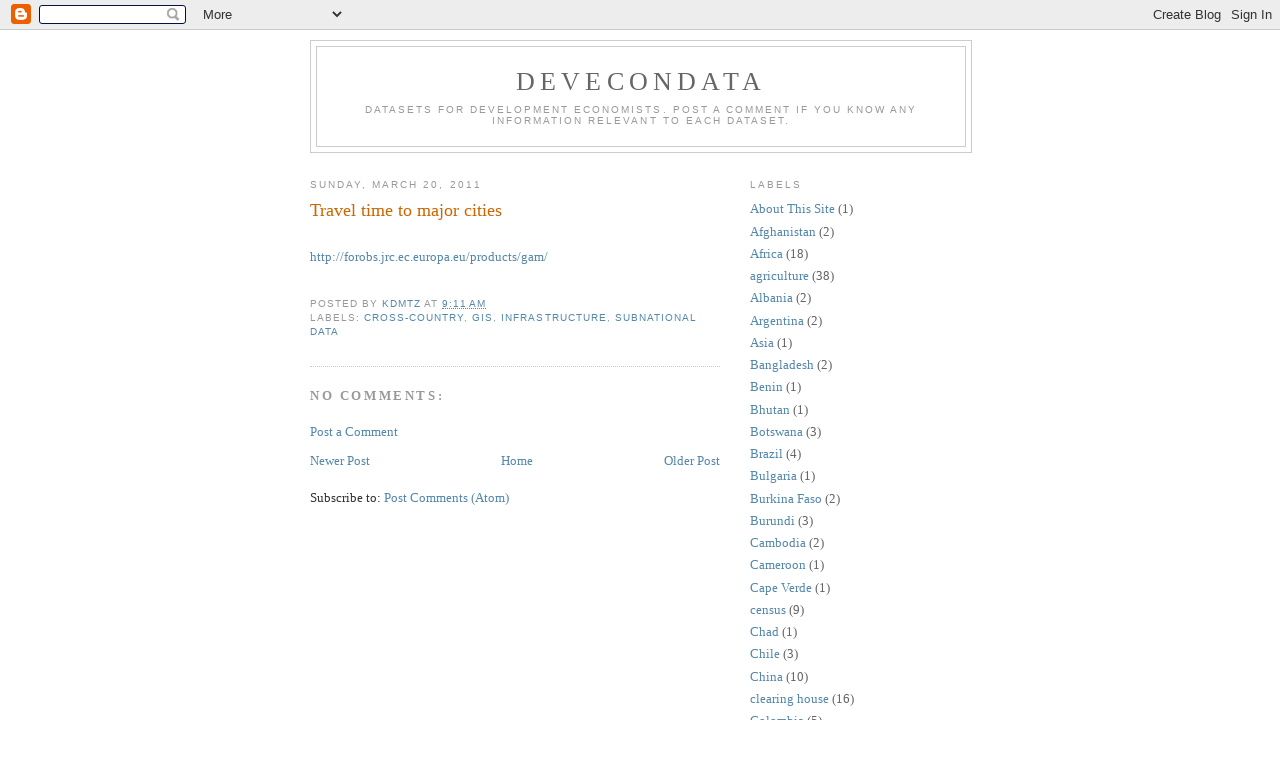

--- FILE ---
content_type: text/html; charset=UTF-8
request_url: http://devecondata.blogspot.com/2011/03/travel-time-to-major-cities.html
body_size: 7566
content:
<!DOCTYPE html>
<html dir='ltr'>
<head>
<link href='https://www.blogger.com/static/v1/widgets/2944754296-widget_css_bundle.css' rel='stylesheet' type='text/css'/>
<meta content='text/html; charset=UTF-8' http-equiv='Content-Type'/>
<meta content='blogger' name='generator'/>
<link href='http://devecondata.blogspot.com/favicon.ico' rel='icon' type='image/x-icon'/>
<link href='http://devecondata.blogspot.com/2011/03/travel-time-to-major-cities.html' rel='canonical'/>
<link rel="alternate" type="application/atom+xml" title="DEVECONDATA - Atom" href="http://devecondata.blogspot.com/feeds/posts/default" />
<link rel="alternate" type="application/rss+xml" title="DEVECONDATA - RSS" href="http://devecondata.blogspot.com/feeds/posts/default?alt=rss" />
<link rel="service.post" type="application/atom+xml" title="DEVECONDATA - Atom" href="https://www.blogger.com/feeds/4052483794969551815/posts/default" />

<link rel="alternate" type="application/atom+xml" title="DEVECONDATA - Atom" href="http://devecondata.blogspot.com/feeds/9185425216159472595/comments/default" />
<!--Can't find substitution for tag [blog.ieCssRetrofitLinks]-->
<meta content='http://devecondata.blogspot.com/2011/03/travel-time-to-major-cities.html' property='og:url'/>
<meta content='Travel time to major cities' property='og:title'/>
<meta content=' http://forobs.jrc.ec.europa.eu/products/gam/  ' property='og:description'/>
<title>DEVECONDATA: Travel time to major cities</title>
<style id='page-skin-1' type='text/css'><!--
/*
-----------------------------------------------
Blogger Template Style
Name:     Minima
Date:     26 Feb 2004
Updated by: Blogger Team
----------------------------------------------- */
/* Use this with templates/template-twocol.html */
body {
background:#ffffff;
margin:0;
color:#333333;
font:x-small Georgia Serif;
font-size/* */:/**/small;
font-size: /**/small;
text-align: center;
}
a:link {
color:#5588aa;
text-decoration:none;
}
a:visited {
color:#999999;
text-decoration:none;
}
a:hover {
color:#cc6600;
text-decoration:underline;
}
a img {
border-width:0;
}
/* Header
-----------------------------------------------
*/
#header-wrapper {
width:660px;
margin:0 auto 10px;
border:1px solid #cccccc;
}
#header-inner {
background-position: center;
margin-left: auto;
margin-right: auto;
}
#header {
margin: 5px;
border: 1px solid #cccccc;
text-align: center;
color:#666666;
}
#header h1 {
margin:5px 5px 0;
padding:15px 20px .25em;
line-height:1.2em;
text-transform:uppercase;
letter-spacing:.2em;
font: normal normal 200% Georgia, Serif;
}
#header a {
color:#666666;
text-decoration:none;
}
#header a:hover {
color:#666666;
}
#header .description {
margin:0 5px 5px;
padding:0 20px 15px;
max-width:700px;
text-transform:uppercase;
letter-spacing:.2em;
line-height: 1.4em;
font: normal normal 78% 'Trebuchet MS', Trebuchet, Arial, Verdana, Sans-serif;
color: #999999;
}
#header img {
margin-left: auto;
margin-right: auto;
}
/* Outer-Wrapper
----------------------------------------------- */
#outer-wrapper {
width: 660px;
margin:0 auto;
padding:10px;
text-align:left;
font: normal normal 100% Georgia, Serif;
}
#main-wrapper {
width: 410px;
float: left;
word-wrap: break-word; /* fix for long text breaking sidebar float in IE */
overflow: hidden;     /* fix for long non-text content breaking IE sidebar float */
}
#sidebar-wrapper {
width: 220px;
float: right;
word-wrap: break-word; /* fix for long text breaking sidebar float in IE */
overflow: hidden;      /* fix for long non-text content breaking IE sidebar float */
}
/* Headings
----------------------------------------------- */
h2 {
margin:1.5em 0 .75em;
font:normal normal 78% 'Trebuchet MS',Trebuchet,Arial,Verdana,Sans-serif;
line-height: 1.4em;
text-transform:uppercase;
letter-spacing:.2em;
color:#999999;
}
/* Posts
-----------------------------------------------
*/
h2.date-header {
margin:1.5em 0 .5em;
}
.post {
margin:.5em 0 1.5em;
border-bottom:1px dotted #cccccc;
padding-bottom:1.5em;
}
.post h3 {
margin:.25em 0 0;
padding:0 0 4px;
font-size:140%;
font-weight:normal;
line-height:1.4em;
color:#cc6600;
}
.post h3 a, .post h3 a:visited, .post h3 strong {
display:block;
text-decoration:none;
color:#cc6600;
font-weight:normal;
}
.post h3 strong, .post h3 a:hover {
color:#333333;
}
.post-body {
margin:0 0 .75em;
line-height:1.6em;
}
.post-body blockquote {
line-height:1.3em;
}
.post-footer {
margin: .75em 0;
color:#999999;
text-transform:uppercase;
letter-spacing:.1em;
font: normal normal 78% 'Trebuchet MS', Trebuchet, Arial, Verdana, Sans-serif;
line-height: 1.4em;
}
.comment-link {
margin-left:.6em;
}
.post img, table.tr-caption-container {
padding:4px;
border:1px solid #cccccc;
}
.tr-caption-container img {
border: none;
padding: 0;
}
.post blockquote {
margin:1em 20px;
}
.post blockquote p {
margin:.75em 0;
}
/* Comments
----------------------------------------------- */
#comments h4 {
margin:1em 0;
font-weight: bold;
line-height: 1.4em;
text-transform:uppercase;
letter-spacing:.2em;
color: #999999;
}
#comments-block {
margin:1em 0 1.5em;
line-height:1.6em;
}
#comments-block .comment-author {
margin:.5em 0;
}
#comments-block .comment-body {
margin:.25em 0 0;
}
#comments-block .comment-footer {
margin:-.25em 0 2em;
line-height: 1.4em;
text-transform:uppercase;
letter-spacing:.1em;
}
#comments-block .comment-body p {
margin:0 0 .75em;
}
.deleted-comment {
font-style:italic;
color:gray;
}
#blog-pager-newer-link {
float: left;
}
#blog-pager-older-link {
float: right;
}
#blog-pager {
text-align: center;
}
.feed-links {
clear: both;
line-height: 2.5em;
}
/* Sidebar Content
----------------------------------------------- */
.sidebar {
color: #666666;
line-height: 1.5em;
}
.sidebar ul {
list-style:none;
margin:0 0 0;
padding:0 0 0;
}
.sidebar li {
margin:0;
padding-top:0;
padding-right:0;
padding-bottom:.25em;
padding-left:15px;
text-indent:-15px;
line-height:1.5em;
}
.sidebar .widget, .main .widget {
border-bottom:1px dotted #cccccc;
margin:0 0 1.5em;
padding:0 0 1.5em;
}
.main .Blog {
border-bottom-width: 0;
}
/* Profile
----------------------------------------------- */
.profile-img {
float: left;
margin-top: 0;
margin-right: 5px;
margin-bottom: 5px;
margin-left: 0;
padding: 4px;
border: 1px solid #cccccc;
}
.profile-data {
margin:0;
text-transform:uppercase;
letter-spacing:.1em;
font: normal normal 78% 'Trebuchet MS', Trebuchet, Arial, Verdana, Sans-serif;
color: #999999;
font-weight: bold;
line-height: 1.6em;
}
.profile-datablock {
margin:.5em 0 .5em;
}
.profile-textblock {
margin: 0.5em 0;
line-height: 1.6em;
}
.profile-link {
font: normal normal 78% 'Trebuchet MS', Trebuchet, Arial, Verdana, Sans-serif;
text-transform: uppercase;
letter-spacing: .1em;
}
/* Footer
----------------------------------------------- */
#footer {
width:660px;
clear:both;
margin:0 auto;
padding-top:15px;
line-height: 1.6em;
text-transform:uppercase;
letter-spacing:.1em;
text-align: center;
}

--></style>
<link href='https://www.blogger.com/dyn-css/authorization.css?targetBlogID=4052483794969551815&amp;zx=aa89e8fb-6ecc-4a9b-b53f-8f490e8c5f28' media='none' onload='if(media!=&#39;all&#39;)media=&#39;all&#39;' rel='stylesheet'/><noscript><link href='https://www.blogger.com/dyn-css/authorization.css?targetBlogID=4052483794969551815&amp;zx=aa89e8fb-6ecc-4a9b-b53f-8f490e8c5f28' rel='stylesheet'/></noscript>
<meta name='google-adsense-platform-account' content='ca-host-pub-1556223355139109'/>
<meta name='google-adsense-platform-domain' content='blogspot.com'/>

</head>
<body>
<div class='navbar section' id='navbar'><div class='widget Navbar' data-version='1' id='Navbar1'><script type="text/javascript">
    function setAttributeOnload(object, attribute, val) {
      if(window.addEventListener) {
        window.addEventListener('load',
          function(){ object[attribute] = val; }, false);
      } else {
        window.attachEvent('onload', function(){ object[attribute] = val; });
      }
    }
  </script>
<div id="navbar-iframe-container"></div>
<script type="text/javascript" src="https://apis.google.com/js/platform.js"></script>
<script type="text/javascript">
      gapi.load("gapi.iframes:gapi.iframes.style.bubble", function() {
        if (gapi.iframes && gapi.iframes.getContext) {
          gapi.iframes.getContext().openChild({
              url: 'https://www.blogger.com/navbar/4052483794969551815?po\x3d9185425216159472595\x26origin\x3dhttp://devecondata.blogspot.com',
              where: document.getElementById("navbar-iframe-container"),
              id: "navbar-iframe"
          });
        }
      });
    </script><script type="text/javascript">
(function() {
var script = document.createElement('script');
script.type = 'text/javascript';
script.src = '//pagead2.googlesyndication.com/pagead/js/google_top_exp.js';
var head = document.getElementsByTagName('head')[0];
if (head) {
head.appendChild(script);
}})();
</script>
</div></div>
<div id='outer-wrapper'><div id='wrap2'>
<!-- skip links for text browsers -->
<span id='skiplinks' style='display:none;'>
<a href='#main'>skip to main </a> |
      <a href='#sidebar'>skip to sidebar</a>
</span>
<div id='header-wrapper'>
<div class='header section' id='header'><div class='widget Header' data-version='1' id='Header1'>
<div id='header-inner'>
<div class='titlewrapper'>
<h1 class='title'>
<a href='http://devecondata.blogspot.com/'>
DEVECONDATA
</a>
</h1>
</div>
<div class='descriptionwrapper'>
<p class='description'><span>Datasets for Development Economists. 
Post a comment if you know any information relevant to each dataset.</span></p>
</div>
</div>
</div></div>
</div>
<div id='content-wrapper'>
<div id='crosscol-wrapper' style='text-align:center'>
<div class='crosscol no-items section' id='crosscol'></div>
</div>
<div id='main-wrapper'>
<div class='main section' id='main'><div class='widget Blog' data-version='1' id='Blog1'>
<div class='blog-posts hfeed'>

          <div class="date-outer">
        
<h2 class='date-header'><span>Sunday, March 20, 2011</span></h2>

          <div class="date-posts">
        
<div class='post-outer'>
<div class='post hentry uncustomized-post-template' itemprop='blogPost' itemscope='itemscope' itemtype='http://schema.org/BlogPosting'>
<meta content='4052483794969551815' itemprop='blogId'/>
<meta content='9185425216159472595' itemprop='postId'/>
<a name='9185425216159472595'></a>
<h3 class='post-title entry-title' itemprop='name'>
Travel time to major cities
</h3>
<div class='post-header'>
<div class='post-header-line-1'></div>
</div>
<div class='post-body entry-content' id='post-body-9185425216159472595' itemprop='description articleBody'>
<br />
<a href="http://forobs.jrc.ec.europa.eu/products/gam/">http://forobs.jrc.ec.europa.eu/products/gam/</a><br />
<br />
<div style='clear: both;'></div>
</div>
<div class='post-footer'>
<div class='post-footer-line post-footer-line-1'>
<span class='post-author vcard'>
Posted by
<span class='fn' itemprop='author' itemscope='itemscope' itemtype='http://schema.org/Person'>
<meta content='https://www.blogger.com/profile/06718149677163689651' itemprop='url'/>
<a class='g-profile' href='https://www.blogger.com/profile/06718149677163689651' rel='author' title='author profile'>
<span itemprop='name'>kdmtz</span>
</a>
</span>
</span>
<span class='post-timestamp'>
at
<meta content='http://devecondata.blogspot.com/2011/03/travel-time-to-major-cities.html' itemprop='url'/>
<a class='timestamp-link' href='http://devecondata.blogspot.com/2011/03/travel-time-to-major-cities.html' rel='bookmark' title='permanent link'><abbr class='published' itemprop='datePublished' title='2011-03-20T09:11:00-07:00'>9:11&#8239;AM</abbr></a>
</span>
<span class='post-comment-link'>
</span>
<span class='post-icons'>
<span class='item-control blog-admin pid-1607873352'>
<a href='https://www.blogger.com/post-edit.g?blogID=4052483794969551815&postID=9185425216159472595&from=pencil' title='Edit Post'>
<img alt='' class='icon-action' height='18' src='https://resources.blogblog.com/img/icon18_edit_allbkg.gif' width='18'/>
</a>
</span>
</span>
<div class='post-share-buttons goog-inline-block'>
</div>
</div>
<div class='post-footer-line post-footer-line-2'>
<span class='post-labels'>
Labels:
<a href='http://devecondata.blogspot.com/search/label/cross-country' rel='tag'>cross-country</a>,
<a href='http://devecondata.blogspot.com/search/label/GIS' rel='tag'>GIS</a>,
<a href='http://devecondata.blogspot.com/search/label/infrastructure' rel='tag'>infrastructure</a>,
<a href='http://devecondata.blogspot.com/search/label/subnational%20data' rel='tag'>subnational data</a>
</span>
</div>
<div class='post-footer-line post-footer-line-3'>
<span class='post-location'>
</span>
</div>
</div>
</div>
<div class='comments' id='comments'>
<a name='comments'></a>
<h4>No comments:</h4>
<div id='Blog1_comments-block-wrapper'>
<dl class='avatar-comment-indent' id='comments-block'>
</dl>
</div>
<p class='comment-footer'>
<a href='https://www.blogger.com/comment/fullpage/post/4052483794969551815/9185425216159472595' onclick=''>Post a Comment</a>
</p>
</div>
</div>

        </div></div>
      
</div>
<div class='blog-pager' id='blog-pager'>
<span id='blog-pager-newer-link'>
<a class='blog-pager-newer-link' href='http://devecondata.blogspot.com/2011/03/list-of-household-panel-data.html' id='Blog1_blog-pager-newer-link' title='Newer Post'>Newer Post</a>
</span>
<span id='blog-pager-older-link'>
<a class='blog-pager-older-link' href='http://devecondata.blogspot.com/2011/03/shipping-lane.html' id='Blog1_blog-pager-older-link' title='Older Post'>Older Post</a>
</span>
<a class='home-link' href='http://devecondata.blogspot.com/'>Home</a>
</div>
<div class='clear'></div>
<div class='post-feeds'>
<div class='feed-links'>
Subscribe to:
<a class='feed-link' href='http://devecondata.blogspot.com/feeds/9185425216159472595/comments/default' target='_blank' type='application/atom+xml'>Post Comments (Atom)</a>
</div>
</div>
</div></div>
</div>
<div id='sidebar-wrapper'>
<div class='sidebar section' id='sidebar'><div class='widget Label' data-version='1' id='Label1'>
<h2>Labels</h2>
<div class='widget-content list-label-widget-content'>
<ul>
<li>
<a dir='ltr' href='http://devecondata.blogspot.com/search/label/About%20This%20Site'>About This Site</a>
<span dir='ltr'>(1)</span>
</li>
<li>
<a dir='ltr' href='http://devecondata.blogspot.com/search/label/Afghanistan'>Afghanistan</a>
<span dir='ltr'>(2)</span>
</li>
<li>
<a dir='ltr' href='http://devecondata.blogspot.com/search/label/Africa'>Africa</a>
<span dir='ltr'>(18)</span>
</li>
<li>
<a dir='ltr' href='http://devecondata.blogspot.com/search/label/agriculture'>agriculture</a>
<span dir='ltr'>(38)</span>
</li>
<li>
<a dir='ltr' href='http://devecondata.blogspot.com/search/label/Albania'>Albania</a>
<span dir='ltr'>(2)</span>
</li>
<li>
<a dir='ltr' href='http://devecondata.blogspot.com/search/label/Argentina'>Argentina</a>
<span dir='ltr'>(2)</span>
</li>
<li>
<a dir='ltr' href='http://devecondata.blogspot.com/search/label/Asia'>Asia</a>
<span dir='ltr'>(1)</span>
</li>
<li>
<a dir='ltr' href='http://devecondata.blogspot.com/search/label/Bangladesh'>Bangladesh</a>
<span dir='ltr'>(2)</span>
</li>
<li>
<a dir='ltr' href='http://devecondata.blogspot.com/search/label/Benin'>Benin</a>
<span dir='ltr'>(1)</span>
</li>
<li>
<a dir='ltr' href='http://devecondata.blogspot.com/search/label/Bhutan'>Bhutan</a>
<span dir='ltr'>(1)</span>
</li>
<li>
<a dir='ltr' href='http://devecondata.blogspot.com/search/label/Botswana'>Botswana</a>
<span dir='ltr'>(3)</span>
</li>
<li>
<a dir='ltr' href='http://devecondata.blogspot.com/search/label/Brazil'>Brazil</a>
<span dir='ltr'>(4)</span>
</li>
<li>
<a dir='ltr' href='http://devecondata.blogspot.com/search/label/Bulgaria'>Bulgaria</a>
<span dir='ltr'>(1)</span>
</li>
<li>
<a dir='ltr' href='http://devecondata.blogspot.com/search/label/Burkina%20Faso'>Burkina Faso</a>
<span dir='ltr'>(2)</span>
</li>
<li>
<a dir='ltr' href='http://devecondata.blogspot.com/search/label/Burundi'>Burundi</a>
<span dir='ltr'>(3)</span>
</li>
<li>
<a dir='ltr' href='http://devecondata.blogspot.com/search/label/Cambodia'>Cambodia</a>
<span dir='ltr'>(2)</span>
</li>
<li>
<a dir='ltr' href='http://devecondata.blogspot.com/search/label/Cameroon'>Cameroon</a>
<span dir='ltr'>(1)</span>
</li>
<li>
<a dir='ltr' href='http://devecondata.blogspot.com/search/label/Cape%20Verde'>Cape Verde</a>
<span dir='ltr'>(1)</span>
</li>
<li>
<a dir='ltr' href='http://devecondata.blogspot.com/search/label/census'>census</a>
<span dir='ltr'>(9)</span>
</li>
<li>
<a dir='ltr' href='http://devecondata.blogspot.com/search/label/Chad'>Chad</a>
<span dir='ltr'>(1)</span>
</li>
<li>
<a dir='ltr' href='http://devecondata.blogspot.com/search/label/Chile'>Chile</a>
<span dir='ltr'>(3)</span>
</li>
<li>
<a dir='ltr' href='http://devecondata.blogspot.com/search/label/China'>China</a>
<span dir='ltr'>(10)</span>
</li>
<li>
<a dir='ltr' href='http://devecondata.blogspot.com/search/label/clearing%20house'>clearing house</a>
<span dir='ltr'>(16)</span>
</li>
<li>
<a dir='ltr' href='http://devecondata.blogspot.com/search/label/Colombia'>Colombia</a>
<span dir='ltr'>(5)</span>
</li>
<li>
<a dir='ltr' href='http://devecondata.blogspot.com/search/label/conflicts'>conflicts</a>
<span dir='ltr'>(16)</span>
</li>
<li>
<a dir='ltr' href='http://devecondata.blogspot.com/search/label/Congo-Kinshasa'>Congo-Kinshasa</a>
<span dir='ltr'>(1)</span>
</li>
<li>
<a dir='ltr' href='http://devecondata.blogspot.com/search/label/corruption'>corruption</a>
<span dir='ltr'>(5)</span>
</li>
<li>
<a dir='ltr' href='http://devecondata.blogspot.com/search/label/Cote%20d%27Ivoire'>Cote d&#39;Ivoire</a>
<span dir='ltr'>(1)</span>
</li>
<li>
<a dir='ltr' href='http://devecondata.blogspot.com/search/label/cross-country'>cross-country</a>
<span dir='ltr'>(219)</span>
</li>
<li>
<a dir='ltr' href='http://devecondata.blogspot.com/search/label/culture'>culture</a>
<span dir='ltr'>(5)</span>
</li>
<li>
<a dir='ltr' href='http://devecondata.blogspot.com/search/label/data%20collection%20methods'>data collection methods</a>
<span dir='ltr'>(9)</span>
</li>
<li>
<a dir='ltr' href='http://devecondata.blogspot.com/search/label/decentralization'>decentralization</a>
<span dir='ltr'>(1)</span>
</li>
<li>
<a dir='ltr' href='http://devecondata.blogspot.com/search/label/democracy'>democracy</a>
<span dir='ltr'>(17)</span>
</li>
<li>
<a dir='ltr' href='http://devecondata.blogspot.com/search/label/demography'>demography</a>
<span dir='ltr'>(29)</span>
</li>
<li>
<a dir='ltr' href='http://devecondata.blogspot.com/search/label/Dominican%20Republic'>Dominican Republic</a>
<span dir='ltr'>(3)</span>
</li>
<li>
<a dir='ltr' href='http://devecondata.blogspot.com/search/label/Ecuador'>Ecuador</a>
<span dir='ltr'>(1)</span>
</li>
<li>
<a dir='ltr' href='http://devecondata.blogspot.com/search/label/education'>education</a>
<span dir='ltr'>(29)</span>
</li>
<li>
<a dir='ltr' href='http://devecondata.blogspot.com/search/label/Egypt'>Egypt</a>
<span dir='ltr'>(3)</span>
</li>
<li>
<a dir='ltr' href='http://devecondata.blogspot.com/search/label/environment'>environment</a>
<span dir='ltr'>(15)</span>
</li>
<li>
<a dir='ltr' href='http://devecondata.blogspot.com/search/label/Eritrea'>Eritrea</a>
<span dir='ltr'>(1)</span>
</li>
<li>
<a dir='ltr' href='http://devecondata.blogspot.com/search/label/Ethiopia'>Ethiopia</a>
<span dir='ltr'>(5)</span>
</li>
<li>
<a dir='ltr' href='http://devecondata.blogspot.com/search/label/ethnicity'>ethnicity</a>
<span dir='ltr'>(17)</span>
</li>
<li>
<a dir='ltr' href='http://devecondata.blogspot.com/search/label/financial%20development'>financial development</a>
<span dir='ltr'>(7)</span>
</li>
<li>
<a dir='ltr' href='http://devecondata.blogspot.com/search/label/fishery'>fishery</a>
<span dir='ltr'>(1)</span>
</li>
<li>
<a dir='ltr' href='http://devecondata.blogspot.com/search/label/foreign%20aid'>foreign aid</a>
<span dir='ltr'>(4)</span>
</li>
<li>
<a dir='ltr' href='http://devecondata.blogspot.com/search/label/France'>France</a>
<span dir='ltr'>(1)</span>
</li>
<li>
<a dir='ltr' href='http://devecondata.blogspot.com/search/label/geography'>geography</a>
<span dir='ltr'>(24)</span>
</li>
<li>
<a dir='ltr' href='http://devecondata.blogspot.com/search/label/Ghana'>Ghana</a>
<span dir='ltr'>(7)</span>
</li>
<li>
<a dir='ltr' href='http://devecondata.blogspot.com/search/label/GIS'>GIS</a>
<span dir='ltr'>(89)</span>
</li>
<li>
<a dir='ltr' href='http://devecondata.blogspot.com/search/label/global'>global</a>
<span dir='ltr'>(1)</span>
</li>
<li>
<a dir='ltr' href='http://devecondata.blogspot.com/search/label/government%20policy'>government policy</a>
<span dir='ltr'>(13)</span>
</li>
<li>
<a dir='ltr' href='http://devecondata.blogspot.com/search/label/Guatemala'>Guatemala</a>
<span dir='ltr'>(1)</span>
</li>
<li>
<a dir='ltr' href='http://devecondata.blogspot.com/search/label/Guinea'>Guinea</a>
<span dir='ltr'>(1)</span>
</li>
<li>
<a dir='ltr' href='http://devecondata.blogspot.com/search/label/Haiti'>Haiti</a>
<span dir='ltr'>(1)</span>
</li>
<li>
<a dir='ltr' href='http://devecondata.blogspot.com/search/label/happiness'>happiness</a>
<span dir='ltr'>(2)</span>
</li>
<li>
<a dir='ltr' href='http://devecondata.blogspot.com/search/label/health'>health</a>
<span dir='ltr'>(42)</span>
</li>
<li>
<a dir='ltr' href='http://devecondata.blogspot.com/search/label/history'>history</a>
<span dir='ltr'>(22)</span>
</li>
<li>
<a dir='ltr' href='http://devecondata.blogspot.com/search/label/India'>India</a>
<span dir='ltr'>(14)</span>
</li>
<li>
<a dir='ltr' href='http://devecondata.blogspot.com/search/label/Indonesia'>Indonesia</a>
<span dir='ltr'>(11)</span>
</li>
<li>
<a dir='ltr' href='http://devecondata.blogspot.com/search/label/industrial%20development'>industrial development</a>
<span dir='ltr'>(19)</span>
</li>
<li>
<a dir='ltr' href='http://devecondata.blogspot.com/search/label/industry-level%20data'>industry-level data</a>
<span dir='ltr'>(1)</span>
</li>
<li>
<a dir='ltr' href='http://devecondata.blogspot.com/search/label/inequality'>inequality</a>
<span dir='ltr'>(2)</span>
</li>
<li>
<a dir='ltr' href='http://devecondata.blogspot.com/search/label/infrastructure'>infrastructure</a>
<span dir='ltr'>(19)</span>
</li>
<li>
<a dir='ltr' href='http://devecondata.blogspot.com/search/label/institutions'>institutions</a>
<span dir='ltr'>(25)</span>
</li>
<li>
<a dir='ltr' href='http://devecondata.blogspot.com/search/label/insurance'>insurance</a>
<span dir='ltr'>(2)</span>
</li>
<li>
<a dir='ltr' href='http://devecondata.blogspot.com/search/label/international%20relations'>international relations</a>
<span dir='ltr'>(11)</span>
</li>
<li>
<a dir='ltr' href='http://devecondata.blogspot.com/search/label/intrahousehold%20bargaining'>intrahousehold bargaining</a>
<span dir='ltr'>(1)</span>
</li>
<li>
<a dir='ltr' href='http://devecondata.blogspot.com/search/label/Iraq'>Iraq</a>
<span dir='ltr'>(3)</span>
</li>
<li>
<a dir='ltr' href='http://devecondata.blogspot.com/search/label/Kazakhstan'>Kazakhstan</a>
<span dir='ltr'>(1)</span>
</li>
<li>
<a dir='ltr' href='http://devecondata.blogspot.com/search/label/Kenya'>Kenya</a>
<span dir='ltr'>(11)</span>
</li>
<li>
<a dir='ltr' href='http://devecondata.blogspot.com/search/label/labor'>labor</a>
<span dir='ltr'>(9)</span>
</li>
<li>
<a dir='ltr' href='http://devecondata.blogspot.com/search/label/Laos'>Laos</a>
<span dir='ltr'>(1)</span>
</li>
<li>
<a dir='ltr' href='http://devecondata.blogspot.com/search/label/Latin%20America'>Latin America</a>
<span dir='ltr'>(10)</span>
</li>
<li>
<a dir='ltr' href='http://devecondata.blogspot.com/search/label/Lesotho'>Lesotho</a>
<span dir='ltr'>(2)</span>
</li>
<li>
<a dir='ltr' href='http://devecondata.blogspot.com/search/label/Liberia'>Liberia</a>
<span dir='ltr'>(1)</span>
</li>
<li>
<a dir='ltr' href='http://devecondata.blogspot.com/search/label/macroeconomics'>macroeconomics</a>
<span dir='ltr'>(16)</span>
</li>
<li>
<a dir='ltr' href='http://devecondata.blogspot.com/search/label/Madagascar'>Madagascar</a>
<span dir='ltr'>(4)</span>
</li>
<li>
<a dir='ltr' href='http://devecondata.blogspot.com/search/label/Malawi'>Malawi</a>
<span dir='ltr'>(4)</span>
</li>
<li>
<a dir='ltr' href='http://devecondata.blogspot.com/search/label/Malaysia'>Malaysia</a>
<span dir='ltr'>(2)</span>
</li>
<li>
<a dir='ltr' href='http://devecondata.blogspot.com/search/label/Mali'>Mali</a>
<span dir='ltr'>(2)</span>
</li>
<li>
<a dir='ltr' href='http://devecondata.blogspot.com/search/label/Mexico'>Mexico</a>
<span dir='ltr'>(11)</span>
</li>
<li>
<a dir='ltr' href='http://devecondata.blogspot.com/search/label/micro%20data'>micro data</a>
<span dir='ltr'>(90)</span>
</li>
<li>
<a dir='ltr' href='http://devecondata.blogspot.com/search/label/Middle%20East'>Middle East</a>
<span dir='ltr'>(1)</span>
</li>
<li>
<a dir='ltr' href='http://devecondata.blogspot.com/search/label/migration'>migration</a>
<span dir='ltr'>(7)</span>
</li>
<li>
<a dir='ltr' href='http://devecondata.blogspot.com/search/label/Morocco'>Morocco</a>
<span dir='ltr'>(1)</span>
</li>
<li>
<a dir='ltr' href='http://devecondata.blogspot.com/search/label/Mozambique'>Mozambique</a>
<span dir='ltr'>(1)</span>
</li>
<li>
<a dir='ltr' href='http://devecondata.blogspot.com/search/label/Myanmar'>Myanmar</a>
<span dir='ltr'>(1)</span>
</li>
<li>
<a dir='ltr' href='http://devecondata.blogspot.com/search/label/Namibia'>Namibia</a>
<span dir='ltr'>(1)</span>
</li>
<li>
<a dir='ltr' href='http://devecondata.blogspot.com/search/label/natural%20resources'>natural resources</a>
<span dir='ltr'>(11)</span>
</li>
<li>
<a dir='ltr' href='http://devecondata.blogspot.com/search/label/Nepal'>Nepal</a>
<span dir='ltr'>(2)</span>
</li>
<li>
<a dir='ltr' href='http://devecondata.blogspot.com/search/label/Nicaragua'>Nicaragua</a>
<span dir='ltr'>(1)</span>
</li>
<li>
<a dir='ltr' href='http://devecondata.blogspot.com/search/label/Niger'>Niger</a>
<span dir='ltr'>(1)</span>
</li>
<li>
<a dir='ltr' href='http://devecondata.blogspot.com/search/label/Nigeria'>Nigeria</a>
<span dir='ltr'>(2)</span>
</li>
<li>
<a dir='ltr' href='http://devecondata.blogspot.com/search/label/Pakistan'>Pakistan</a>
<span dir='ltr'>(7)</span>
</li>
<li>
<a dir='ltr' href='http://devecondata.blogspot.com/search/label/Panama'>Panama</a>
<span dir='ltr'>(1)</span>
</li>
<li>
<a dir='ltr' href='http://devecondata.blogspot.com/search/label/Paraguay'>Paraguay</a>
<span dir='ltr'>(1)</span>
</li>
<li>
<a dir='ltr' href='http://devecondata.blogspot.com/search/label/Peru'>Peru</a>
<span dir='ltr'>(6)</span>
</li>
<li>
<a dir='ltr' href='http://devecondata.blogspot.com/search/label/Philippines'>Philippines</a>
<span dir='ltr'>(3)</span>
</li>
<li>
<a dir='ltr' href='http://devecondata.blogspot.com/search/label/politics'>politics</a>
<span dir='ltr'>(29)</span>
</li>
<li>
<a dir='ltr' href='http://devecondata.blogspot.com/search/label/Portugal'>Portugal</a>
<span dir='ltr'>(1)</span>
</li>
<li>
<a dir='ltr' href='http://devecondata.blogspot.com/search/label/poverty'>poverty</a>
<span dir='ltr'>(20)</span>
</li>
<li>
<a dir='ltr' href='http://devecondata.blogspot.com/search/label/preference'>preference</a>
<span dir='ltr'>(1)</span>
</li>
<li>
<a dir='ltr' href='http://devecondata.blogspot.com/search/label/price'>price</a>
<span dir='ltr'>(9)</span>
</li>
<li>
<a dir='ltr' href='http://devecondata.blogspot.com/search/label/property%20rights'>property rights</a>
<span dir='ltr'>(2)</span>
</li>
<li>
<a dir='ltr' href='http://devecondata.blogspot.com/search/label/regulations'>regulations</a>
<span dir='ltr'>(9)</span>
</li>
<li>
<a dir='ltr' href='http://devecondata.blogspot.com/search/label/Russia'>Russia</a>
<span dir='ltr'>(2)</span>
</li>
<li>
<a dir='ltr' href='http://devecondata.blogspot.com/search/label/Rwanda'>Rwanda</a>
<span dir='ltr'>(3)</span>
</li>
<li>
<a dir='ltr' href='http://devecondata.blogspot.com/search/label/Senegal'>Senegal</a>
<span dir='ltr'>(2)</span>
</li>
<li>
<a dir='ltr' href='http://devecondata.blogspot.com/search/label/sharecropping'>sharecropping</a>
<span dir='ltr'>(1)</span>
</li>
<li>
<a dir='ltr' href='http://devecondata.blogspot.com/search/label/Sierra%20Leone'>Sierra Leone</a>
<span dir='ltr'>(2)</span>
</li>
<li>
<a dir='ltr' href='http://devecondata.blogspot.com/search/label/social%20capital'>social capital</a>
<span dir='ltr'>(2)</span>
</li>
<li>
<a dir='ltr' href='http://devecondata.blogspot.com/search/label/social%20network'>social network</a>
<span dir='ltr'>(2)</span>
</li>
<li>
<a dir='ltr' href='http://devecondata.blogspot.com/search/label/Somalia'>Somalia</a>
<span dir='ltr'>(1)</span>
</li>
<li>
<a dir='ltr' href='http://devecondata.blogspot.com/search/label/South%20Africa'>South Africa</a>
<span dir='ltr'>(4)</span>
</li>
<li>
<a dir='ltr' href='http://devecondata.blogspot.com/search/label/South%20Korea'>South Korea</a>
<span dir='ltr'>(1)</span>
</li>
<li>
<a dir='ltr' href='http://devecondata.blogspot.com/search/label/Sri%20Lanka'>Sri Lanka</a>
<span dir='ltr'>(5)</span>
</li>
<li>
<a dir='ltr' href='http://devecondata.blogspot.com/search/label/state%20capacity'>state capacity</a>
<span dir='ltr'>(2)</span>
</li>
<li>
<a dir='ltr' href='http://devecondata.blogspot.com/search/label/subnational%20data'>subnational data</a>
<span dir='ltr'>(100)</span>
</li>
<li>
<a dir='ltr' href='http://devecondata.blogspot.com/search/label/Sudan'>Sudan</a>
<span dir='ltr'>(2)</span>
</li>
<li>
<a dir='ltr' href='http://devecondata.blogspot.com/search/label/Taiwan'>Taiwan</a>
<span dir='ltr'>(2)</span>
</li>
<li>
<a dir='ltr' href='http://devecondata.blogspot.com/search/label/Tajikistan'>Tajikistan</a>
<span dir='ltr'>(2)</span>
</li>
<li>
<a dir='ltr' href='http://devecondata.blogspot.com/search/label/Tanzania'>Tanzania</a>
<span dir='ltr'>(6)</span>
</li>
<li>
<a dir='ltr' href='http://devecondata.blogspot.com/search/label/technology%20adoption'>technology adoption</a>
<span dir='ltr'>(2)</span>
</li>
<li>
<a dir='ltr' href='http://devecondata.blogspot.com/search/label/Thailand'>Thailand</a>
<span dir='ltr'>(4)</span>
</li>
<li>
<a dir='ltr' href='http://devecondata.blogspot.com/search/label/Timor-Leste'>Timor-Leste</a>
<span dir='ltr'>(1)</span>
</li>
<li>
<a dir='ltr' href='http://devecondata.blogspot.com/search/label/trade'>trade</a>
<span dir='ltr'>(21)</span>
</li>
<li>
<a dir='ltr' href='http://devecondata.blogspot.com/search/label/transition%20countries'>transition countries</a>
<span dir='ltr'>(1)</span>
</li>
<li>
<a dir='ltr' href='http://devecondata.blogspot.com/search/label/Turkey'>Turkey</a>
<span dir='ltr'>(2)</span>
</li>
<li>
<a dir='ltr' href='http://devecondata.blogspot.com/search/label/Uganda'>Uganda</a>
<span dir='ltr'>(4)</span>
</li>
<li>
<a dir='ltr' href='http://devecondata.blogspot.com/search/label/Ukraine'>Ukraine</a>
<span dir='ltr'>(2)</span>
</li>
<li>
<a dir='ltr' href='http://devecondata.blogspot.com/search/label/Uruguay'>Uruguay</a>
<span dir='ltr'>(1)</span>
</li>
<li>
<a dir='ltr' href='http://devecondata.blogspot.com/search/label/Vietnam'>Vietnam</a>
<span dir='ltr'>(8)</span>
</li>
<li>
<a dir='ltr' href='http://devecondata.blogspot.com/search/label/weather'>weather</a>
<span dir='ltr'>(6)</span>
</li>
<li>
<a dir='ltr' href='http://devecondata.blogspot.com/search/label/welfare'>welfare</a>
<span dir='ltr'>(1)</span>
</li>
<li>
<a dir='ltr' href='http://devecondata.blogspot.com/search/label/world'>world</a>
<span dir='ltr'>(6)</span>
</li>
<li>
<a dir='ltr' href='http://devecondata.blogspot.com/search/label/Zambia'>Zambia</a>
<span dir='ltr'>(6)</span>
</li>
<li>
<a dir='ltr' href='http://devecondata.blogspot.com/search/label/Zimbabwe'>Zimbabwe</a>
<span dir='ltr'>(2)</span>
</li>
</ul>
<div class='clear'></div>
</div>
</div></div>
</div>
<!-- spacer for skins that want sidebar and main to be the same height-->
<div class='clear'>&#160;</div>
</div>
<!-- end content-wrapper -->
<div id='footer-wrapper'>
<div class='footer no-items section' id='footer'></div>
</div>
</div></div>
<!-- end outer-wrapper -->

<script type="text/javascript" src="https://www.blogger.com/static/v1/widgets/2028843038-widgets.js"></script>
<script type='text/javascript'>
window['__wavt'] = 'AOuZoY5j_N87X-ZQcYC6ENGG6EEQIzUksw:1770014266893';_WidgetManager._Init('//www.blogger.com/rearrange?blogID\x3d4052483794969551815','//devecondata.blogspot.com/2011/03/travel-time-to-major-cities.html','4052483794969551815');
_WidgetManager._SetDataContext([{'name': 'blog', 'data': {'blogId': '4052483794969551815', 'title': 'DEVECONDATA', 'url': 'http://devecondata.blogspot.com/2011/03/travel-time-to-major-cities.html', 'canonicalUrl': 'http://devecondata.blogspot.com/2011/03/travel-time-to-major-cities.html', 'homepageUrl': 'http://devecondata.blogspot.com/', 'searchUrl': 'http://devecondata.blogspot.com/search', 'canonicalHomepageUrl': 'http://devecondata.blogspot.com/', 'blogspotFaviconUrl': 'http://devecondata.blogspot.com/favicon.ico', 'bloggerUrl': 'https://www.blogger.com', 'hasCustomDomain': false, 'httpsEnabled': true, 'enabledCommentProfileImages': true, 'gPlusViewType': 'FILTERED_POSTMOD', 'adultContent': false, 'analyticsAccountNumber': '', 'encoding': 'UTF-8', 'locale': 'en', 'localeUnderscoreDelimited': 'en', 'languageDirection': 'ltr', 'isPrivate': false, 'isMobile': false, 'isMobileRequest': false, 'mobileClass': '', 'isPrivateBlog': false, 'isDynamicViewsAvailable': true, 'feedLinks': '\x3clink rel\x3d\x22alternate\x22 type\x3d\x22application/atom+xml\x22 title\x3d\x22DEVECONDATA - Atom\x22 href\x3d\x22http://devecondata.blogspot.com/feeds/posts/default\x22 /\x3e\n\x3clink rel\x3d\x22alternate\x22 type\x3d\x22application/rss+xml\x22 title\x3d\x22DEVECONDATA - RSS\x22 href\x3d\x22http://devecondata.blogspot.com/feeds/posts/default?alt\x3drss\x22 /\x3e\n\x3clink rel\x3d\x22service.post\x22 type\x3d\x22application/atom+xml\x22 title\x3d\x22DEVECONDATA - Atom\x22 href\x3d\x22https://www.blogger.com/feeds/4052483794969551815/posts/default\x22 /\x3e\n\n\x3clink rel\x3d\x22alternate\x22 type\x3d\x22application/atom+xml\x22 title\x3d\x22DEVECONDATA - Atom\x22 href\x3d\x22http://devecondata.blogspot.com/feeds/9185425216159472595/comments/default\x22 /\x3e\n', 'meTag': '', 'adsenseHostId': 'ca-host-pub-1556223355139109', 'adsenseHasAds': false, 'adsenseAutoAds': false, 'boqCommentIframeForm': true, 'loginRedirectParam': '', 'isGoogleEverywhereLinkTooltipEnabled': true, 'view': '', 'dynamicViewsCommentsSrc': '//www.blogblog.com/dynamicviews/4224c15c4e7c9321/js/comments.js', 'dynamicViewsScriptSrc': '//www.blogblog.com/dynamicviews/11a96e393c290310', 'plusOneApiSrc': 'https://apis.google.com/js/platform.js', 'disableGComments': true, 'interstitialAccepted': false, 'sharing': {'platforms': [{'name': 'Get link', 'key': 'link', 'shareMessage': 'Get link', 'target': ''}, {'name': 'Facebook', 'key': 'facebook', 'shareMessage': 'Share to Facebook', 'target': 'facebook'}, {'name': 'BlogThis!', 'key': 'blogThis', 'shareMessage': 'BlogThis!', 'target': 'blog'}, {'name': 'X', 'key': 'twitter', 'shareMessage': 'Share to X', 'target': 'twitter'}, {'name': 'Pinterest', 'key': 'pinterest', 'shareMessage': 'Share to Pinterest', 'target': 'pinterest'}, {'name': 'Email', 'key': 'email', 'shareMessage': 'Email', 'target': 'email'}], 'disableGooglePlus': true, 'googlePlusShareButtonWidth': 0, 'googlePlusBootstrap': '\x3cscript type\x3d\x22text/javascript\x22\x3ewindow.___gcfg \x3d {\x27lang\x27: \x27en\x27};\x3c/script\x3e'}, 'hasCustomJumpLinkMessage': false, 'jumpLinkMessage': 'Read more', 'pageType': 'item', 'postId': '9185425216159472595', 'pageName': 'Travel time to major cities', 'pageTitle': 'DEVECONDATA: Travel time to major cities'}}, {'name': 'features', 'data': {}}, {'name': 'messages', 'data': {'edit': 'Edit', 'linkCopiedToClipboard': 'Link copied to clipboard!', 'ok': 'Ok', 'postLink': 'Post Link'}}, {'name': 'template', 'data': {'isResponsive': false, 'isAlternateRendering': false, 'isCustom': false}}, {'name': 'view', 'data': {'classic': {'name': 'classic', 'url': '?view\x3dclassic'}, 'flipcard': {'name': 'flipcard', 'url': '?view\x3dflipcard'}, 'magazine': {'name': 'magazine', 'url': '?view\x3dmagazine'}, 'mosaic': {'name': 'mosaic', 'url': '?view\x3dmosaic'}, 'sidebar': {'name': 'sidebar', 'url': '?view\x3dsidebar'}, 'snapshot': {'name': 'snapshot', 'url': '?view\x3dsnapshot'}, 'timeslide': {'name': 'timeslide', 'url': '?view\x3dtimeslide'}, 'isMobile': false, 'title': 'Travel time to major cities', 'description': ' http://forobs.jrc.ec.europa.eu/products/gam/  ', 'url': 'http://devecondata.blogspot.com/2011/03/travel-time-to-major-cities.html', 'type': 'item', 'isSingleItem': true, 'isMultipleItems': false, 'isError': false, 'isPage': false, 'isPost': true, 'isHomepage': false, 'isArchive': false, 'isLabelSearch': false, 'postId': 9185425216159472595}}]);
_WidgetManager._RegisterWidget('_NavbarView', new _WidgetInfo('Navbar1', 'navbar', document.getElementById('Navbar1'), {}, 'displayModeFull'));
_WidgetManager._RegisterWidget('_HeaderView', new _WidgetInfo('Header1', 'header', document.getElementById('Header1'), {}, 'displayModeFull'));
_WidgetManager._RegisterWidget('_BlogView', new _WidgetInfo('Blog1', 'main', document.getElementById('Blog1'), {'cmtInteractionsEnabled': false, 'lightboxEnabled': true, 'lightboxModuleUrl': 'https://www.blogger.com/static/v1/jsbin/3314219954-lbx.js', 'lightboxCssUrl': 'https://www.blogger.com/static/v1/v-css/828616780-lightbox_bundle.css'}, 'displayModeFull'));
_WidgetManager._RegisterWidget('_LabelView', new _WidgetInfo('Label1', 'sidebar', document.getElementById('Label1'), {}, 'displayModeFull'));
</script>
</body>
</html>